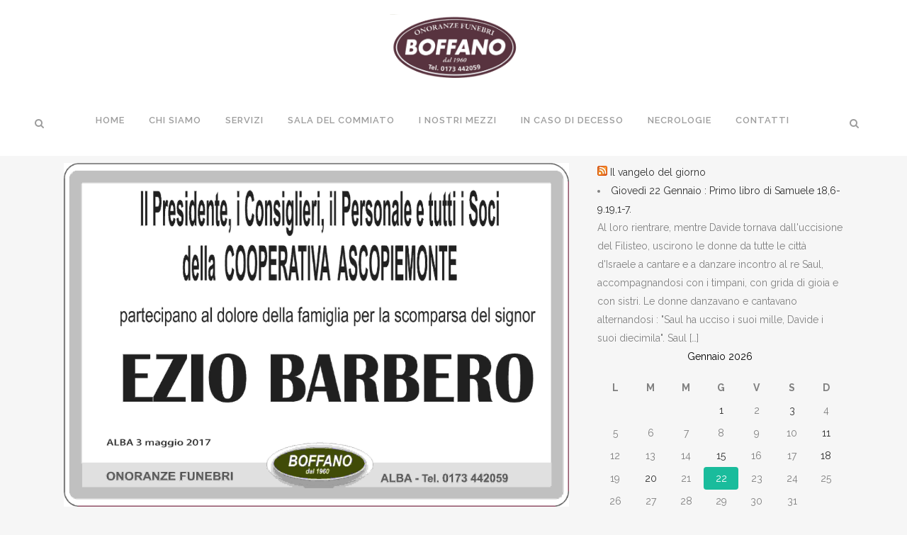

--- FILE ---
content_type: text/html; charset=UTF-8
request_url: http://onoranzefunebriboffano.it/partecipazione-barbero-2
body_size: 15953
content:
<!DOCTYPE html>
<html lang="it-IT">
<head>
	<meta charset="UTF-8" />
	
				<meta name="viewport" content="width=device-width,initial-scale=1,user-scalable=no">
		
            
                        <link rel="shortcut icon" type="image/x-icon" href="http://onoranzefunebriboffano.it/wp-content/uploads/2016/04/favicon.jpg">
            <link rel="apple-touch-icon" href="http://onoranzefunebriboffano.it/wp-content/uploads/2016/04/favicon.jpg"/>
        
	<link rel="profile" href="http://gmpg.org/xfn/11" />
	<link rel="pingback" href="http://onoranzefunebriboffano.it/xmlrpc.php" />

	<title>Onoranze funebri boffano | Partecipazione Barbero 2</title>
<meta name='robots' content='max-image-preview:large' />
<link rel='dns-prefetch' href='//fonts.googleapis.com' />
<link rel='dns-prefetch' href='//s.w.org' />
<link rel="alternate" type="application/rss+xml" title="Onoranze funebri boffano &raquo; Feed" href="http://onoranzefunebriboffano.it/feed" />
<link rel="alternate" type="application/rss+xml" title="Onoranze funebri boffano &raquo; Feed dei commenti" href="http://onoranzefunebriboffano.it/comments/feed" />
<link rel="alternate" type="application/rss+xml" title="Onoranze funebri boffano &raquo; Partecipazione Barbero 2 Feed dei commenti" href="http://onoranzefunebriboffano.it/partecipazione-barbero-2/feed" />
		<script type="text/javascript">
			window._wpemojiSettings = {"baseUrl":"https:\/\/s.w.org\/images\/core\/emoji\/13.0.1\/72x72\/","ext":".png","svgUrl":"https:\/\/s.w.org\/images\/core\/emoji\/13.0.1\/svg\/","svgExt":".svg","source":{"concatemoji":"http:\/\/onoranzefunebriboffano.it\/wp-includes\/js\/wp-emoji-release.min.js?ver=5.7.14"}};
			!function(e,a,t){var n,r,o,i=a.createElement("canvas"),p=i.getContext&&i.getContext("2d");function s(e,t){var a=String.fromCharCode;p.clearRect(0,0,i.width,i.height),p.fillText(a.apply(this,e),0,0);e=i.toDataURL();return p.clearRect(0,0,i.width,i.height),p.fillText(a.apply(this,t),0,0),e===i.toDataURL()}function c(e){var t=a.createElement("script");t.src=e,t.defer=t.type="text/javascript",a.getElementsByTagName("head")[0].appendChild(t)}for(o=Array("flag","emoji"),t.supports={everything:!0,everythingExceptFlag:!0},r=0;r<o.length;r++)t.supports[o[r]]=function(e){if(!p||!p.fillText)return!1;switch(p.textBaseline="top",p.font="600 32px Arial",e){case"flag":return s([127987,65039,8205,9895,65039],[127987,65039,8203,9895,65039])?!1:!s([55356,56826,55356,56819],[55356,56826,8203,55356,56819])&&!s([55356,57332,56128,56423,56128,56418,56128,56421,56128,56430,56128,56423,56128,56447],[55356,57332,8203,56128,56423,8203,56128,56418,8203,56128,56421,8203,56128,56430,8203,56128,56423,8203,56128,56447]);case"emoji":return!s([55357,56424,8205,55356,57212],[55357,56424,8203,55356,57212])}return!1}(o[r]),t.supports.everything=t.supports.everything&&t.supports[o[r]],"flag"!==o[r]&&(t.supports.everythingExceptFlag=t.supports.everythingExceptFlag&&t.supports[o[r]]);t.supports.everythingExceptFlag=t.supports.everythingExceptFlag&&!t.supports.flag,t.DOMReady=!1,t.readyCallback=function(){t.DOMReady=!0},t.supports.everything||(n=function(){t.readyCallback()},a.addEventListener?(a.addEventListener("DOMContentLoaded",n,!1),e.addEventListener("load",n,!1)):(e.attachEvent("onload",n),a.attachEvent("onreadystatechange",function(){"complete"===a.readyState&&t.readyCallback()})),(n=t.source||{}).concatemoji?c(n.concatemoji):n.wpemoji&&n.twemoji&&(c(n.twemoji),c(n.wpemoji)))}(window,document,window._wpemojiSettings);
		</script>
		<style type="text/css">
img.wp-smiley,
img.emoji {
	display: inline !important;
	border: none !important;
	box-shadow: none !important;
	height: 1em !important;
	width: 1em !important;
	margin: 0 .07em !important;
	vertical-align: -0.1em !important;
	background: none !important;
	padding: 0 !important;
}
</style>
	<link rel='stylesheet' id='layerslider-css'  href='http://onoranzefunebriboffano.it/wp-content/plugins/LayerSlider/static/layerslider/css/layerslider.css?ver=6.6.5' type='text/css' media='all' />
<link rel='stylesheet' id='ls-google-fonts-css'  href='http://fonts.googleapis.com/css?family=Lato:100,300,regular,700,900%7COpen+Sans:300%7CIndie+Flower:regular%7COswald:300,regular,700&#038;subset=latin%2Clatin-ext' type='text/css' media='all' />
<link rel='stylesheet' id='wp-block-library-css'  href='http://onoranzefunebriboffano.it/wp-includes/css/dist/block-library/style.min.css?ver=5.7.14' type='text/css' media='all' />
<link rel='stylesheet' id='wp-components-css'  href='http://onoranzefunebriboffano.it/wp-includes/css/dist/components/style.min.css?ver=5.7.14' type='text/css' media='all' />
<link rel='stylesheet' id='wp-block-editor-css'  href='http://onoranzefunebriboffano.it/wp-includes/css/dist/block-editor/style.min.css?ver=5.7.14' type='text/css' media='all' />
<link rel='stylesheet' id='wp-nux-css'  href='http://onoranzefunebriboffano.it/wp-includes/css/dist/nux/style.min.css?ver=5.7.14' type='text/css' media='all' />
<link rel='stylesheet' id='wp-editor-css'  href='http://onoranzefunebriboffano.it/wp-includes/css/dist/editor/style.min.css?ver=5.7.14' type='text/css' media='all' />
<link rel='stylesheet' id='captain-form-block-style-css-css'  href='http://onoranzefunebriboffano.it/wp-content/plugins/captainform/admin/gutenberg/blocks.style.build.css?ver=5.7.14' type='text/css' media='all' />
<link rel='stylesheet' id='mediaelement-css'  href='http://onoranzefunebriboffano.it/wp-includes/js/mediaelement/mediaelementplayer-legacy.min.css?ver=4.2.16' type='text/css' media='all' />
<link rel='stylesheet' id='wp-mediaelement-css'  href='http://onoranzefunebriboffano.it/wp-includes/js/mediaelement/wp-mediaelement.min.css?ver=5.7.14' type='text/css' media='all' />
<link rel='stylesheet' id='bridge-default-style-css'  href='http://onoranzefunebriboffano.it/wp-content/themes/bridge/style.css?ver=5.7.14' type='text/css' media='all' />
<link rel='stylesheet' id='bridge-qode-font_awesome-css'  href='http://onoranzefunebriboffano.it/wp-content/themes/bridge/css/font-awesome/css/font-awesome.min.css?ver=5.7.14' type='text/css' media='all' />
<link rel='stylesheet' id='bridge-qode-font_elegant-css'  href='http://onoranzefunebriboffano.it/wp-content/themes/bridge/css/elegant-icons/style.min.css?ver=5.7.14' type='text/css' media='all' />
<link rel='stylesheet' id='bridge-qode-linea_icons-css'  href='http://onoranzefunebriboffano.it/wp-content/themes/bridge/css/linea-icons/style.css?ver=5.7.14' type='text/css' media='all' />
<link rel='stylesheet' id='bridge-qode-dripicons-css'  href='http://onoranzefunebriboffano.it/wp-content/themes/bridge/css/dripicons/dripicons.css?ver=5.7.14' type='text/css' media='all' />
<link rel='stylesheet' id='bridge-qode-kiko-css'  href='http://onoranzefunebriboffano.it/wp-content/themes/bridge/css/kiko/kiko-all.css?ver=5.7.14' type='text/css' media='all' />
<link rel='stylesheet' id='bridge-qode-font_awesome_5-css'  href='http://onoranzefunebriboffano.it/wp-content/themes/bridge/css/font-awesome-5/css/font-awesome-5.min.css?ver=5.7.14' type='text/css' media='all' />
<link rel='stylesheet' id='bridge-stylesheet-css'  href='http://onoranzefunebriboffano.it/wp-content/themes/bridge/css/stylesheet.min.css?ver=5.7.14' type='text/css' media='all' />
<style id='bridge-stylesheet-inline-css' type='text/css'>
   .postid-1012.disabled_footer_top .footer_top_holder, .postid-1012.disabled_footer_bottom .footer_bottom_holder { display: none;}


</style>
<link rel='stylesheet' id='bridge-print-css'  href='http://onoranzefunebriboffano.it/wp-content/themes/bridge/css/print.css?ver=5.7.14' type='text/css' media='all' />
<link rel='stylesheet' id='bridge-style-dynamic-css'  href='http://onoranzefunebriboffano.it/wp-content/themes/bridge/css/style_dynamic_callback.php?ver=5.7.14' type='text/css' media='all' />
<link rel='stylesheet' id='bridge-responsive-css'  href='http://onoranzefunebriboffano.it/wp-content/themes/bridge/css/responsive.min.css?ver=5.7.14' type='text/css' media='all' />
<link rel='stylesheet' id='bridge-style-dynamic-responsive-css'  href='http://onoranzefunebriboffano.it/wp-content/themes/bridge/css/style_dynamic_responsive_callback.php?ver=5.7.14' type='text/css' media='all' />
<link rel='stylesheet' id='js_composer_front-css'  href='http://onoranzefunebriboffano.it/wp-content/plugins/js_composer1/assets/css/js_composer.min.css?ver=6.2.0' type='text/css' media='all' />
<link rel='stylesheet' id='bridge-style-handle-google-fonts-css'  href='http://fonts.googleapis.com/css?family=Raleway%3A100%2C200%2C300%2C400%2C500%2C600%2C700%2C800%2C900%2C100italic%2C300italic%2C400italic%2C700italic&#038;subset=latin%2Clatin-ext&#038;ver=1.0.0' type='text/css' media='all' />
<link rel='stylesheet' id='bridge-core-dashboard-style-css'  href='http://onoranzefunebriboffano.it/wp-content/plugins/bridge-core-old/modules/core-dashboard/assets/css/core-dashboard.min.css?ver=5.7.14' type='text/css' media='all' />
<link rel='stylesheet' id='joinchat-css'  href='http://onoranzefunebriboffano.it/wp-content/plugins/creame-whatsapp-me/public/css/joinchat-btn.min.css?ver=5.1.8' type='text/css' media='all' />
<style id='joinchat-inline-css' type='text/css'>
.joinchat{--red:37;--green:211;--blue:102;--bw:100}
</style>
<script type='text/javascript' src='http://onoranzefunebriboffano.it/wp-includes/js/jquery/jquery.min.js?ver=3.5.1' id='jquery-core-js'></script>
<script type='text/javascript' src='http://onoranzefunebriboffano.it/wp-includes/js/jquery/jquery-migrate.min.js?ver=3.3.2' id='jquery-migrate-js'></script>
<script type='text/javascript' id='layerslider-greensock-js-extra'>
/* <![CDATA[ */
var LS_Meta = {"v":"6.6.5"};
/* ]]> */
</script>
<script type='text/javascript' data-cfasync="false" src='http://onoranzefunebriboffano.it/wp-content/plugins/LayerSlider/static/layerslider/js/greensock.js?ver=1.19.0' id='layerslider-greensock-js'></script>
<script type='text/javascript' data-cfasync="false" src='http://onoranzefunebriboffano.it/wp-content/plugins/LayerSlider/static/layerslider/js/layerslider.kreaturamedia.jquery.js?ver=6.6.5' id='layerslider-js'></script>
<script type='text/javascript' data-cfasync="false" src='http://onoranzefunebriboffano.it/wp-content/plugins/LayerSlider/static/layerslider/js/layerslider.transitions.js?ver=6.6.5' id='layerslider-transitions-js'></script>
<meta name="generator" content="Powered by LayerSlider 6.6.5 - Multi-Purpose, Responsive, Parallax, Mobile-Friendly Slider Plugin for WordPress." />
<!-- LayerSlider updates and docs at: https://layerslider.kreaturamedia.com -->
<link rel="https://api.w.org/" href="http://onoranzefunebriboffano.it/wp-json/" /><link rel="alternate" type="application/json" href="http://onoranzefunebriboffano.it/wp-json/wp/v2/posts/1012" /><link rel="EditURI" type="application/rsd+xml" title="RSD" href="http://onoranzefunebriboffano.it/xmlrpc.php?rsd" />
<link rel="wlwmanifest" type="application/wlwmanifest+xml" href="http://onoranzefunebriboffano.it/wp-includes/wlwmanifest.xml" /> 
<meta name="generator" content="WordPress 5.7.14" />
<link rel="canonical" href="http://onoranzefunebriboffano.it/partecipazione-barbero-2" />
<link rel='shortlink' href='http://onoranzefunebriboffano.it/?p=1012' />
<link rel="alternate" type="application/json+oembed" href="http://onoranzefunebriboffano.it/wp-json/oembed/1.0/embed?url=http%3A%2F%2Fonoranzefunebriboffano.it%2Fpartecipazione-barbero-2" />
<link rel="alternate" type="text/xml+oembed" href="http://onoranzefunebriboffano.it/wp-json/oembed/1.0/embed?url=http%3A%2F%2Fonoranzefunebriboffano.it%2Fpartecipazione-barbero-2&#038;format=xml" />
<style type="text/css">.recentcomments a{display:inline !important;padding:0 !important;margin:0 !important;}</style><meta name="generator" content="Powered by WPBakery Page Builder - drag and drop page builder for WordPress."/>
<noscript><style> .wpb_animate_when_almost_visible { opacity: 1; }</style></noscript></head>

<body class="post-template-default single single-post postid-1012 single-format-standard bridge-core-2.3.4   vertical_menu_transparency vertical_menu_transparency_on qode-title-hidden side_area_uncovered_from_content qode-theme-ver-25.6 qode-theme-bridge wpb-js-composer js-comp-ver-6.2.0 vc_responsive" itemscope itemtype="http://schema.org/WebPage">



	<section class="side_menu right ">
					<div class="side_menu_title">
				<h5>Side area</h5>
			</div>
				<a href="#" target="_self" class="close_side_menu"></a>
		<div class="call_to_action normal" style=""><div class="container_inner"><div class="two_columns_75_25 clearfix"><div class="text_wrapper column1"><div class="call_to_action_text " style=""></div></div></div></div></div></section>

<div class="wrapper">
	<div class="wrapper_inner">

    
		<!-- Google Analytics start -->
				<!-- Google Analytics end -->

		
	<header class=" scroll_top centered_logo centered_logo_animate  fixed scrolled_not_transparent page_header">
	<div class="header_inner clearfix">
		<form role="search" id="searchform" action="http://onoranzefunebriboffano.it/" class="qode_search_form" method="get">
    
            <i class="qode_icon_font_awesome fa fa-search qode_icon_in_search" ></i>            <input type="text" placeholder="Search" name="s" class="qode_search_field" autocomplete="off" />
            <input type="submit" value="Search" />

            <div class="qode_search_close">
                <a href="#">
                    <i class="qode_icon_font_awesome fa fa-times qode_icon_in_search" ></i>                </a>
            </div>
            </form>
		<div class="header_top_bottom_holder">
			
			<div class="header_bottom clearfix" style='' >
											<div class="header_inner_left">
																	<div class="mobile_menu_button">
		<span>
			<i class="qode_icon_font_awesome fa fa-bars " ></i>		</span>
	</div>
								<div class="logo_wrapper" >
	<div class="q_logo">
		<a itemprop="url" href="http://onoranzefunebriboffano.it/" >
             <img itemprop="image" class="normal" src="http://onoranzefunebriboffano.it/wp-content/uploads/2016/04/Boffano-trasparente.png" alt="Logo"> 			 <img itemprop="image" class="light" src="http://onoranzefunebriboffano.it/wp-content/themes/bridge/img/logo_white.png" alt="Logo"/> 			 <img itemprop="image" class="dark" src="http://onoranzefunebriboffano.it/wp-content/themes/bridge/img/logo_black.png" alt="Logo"/> 			 <img itemprop="image" class="sticky" src="http://onoranzefunebriboffano.it/wp-content/themes/bridge/img/logo_black.png" alt="Logo"/> 			 <img itemprop="image" class="mobile" src="http://onoranzefunebriboffano.it/wp-content/uploads/2016/04/Boffano-trasparente.png" alt="Logo"/> 					</a>
	</div>
	</div>															</div>
							
															<div class="header_inner_right left_side">
									<div class="side_menu_button_wrapper">
										<div class="side_menu_button">
												<a class="search_button search_slides_from_window_top normal" href="javascript:void(0)">
		<i class="qode_icon_font_awesome fa fa-search " ></i>	</a>

											</div>
									</div>
								</div>
							
							<nav class="main_menu drop_down right">
								<ul id="menu-menu-home" class=""><li id="nav-menu-item-29" class="menu-item menu-item-type-post_type menu-item-object-page menu-item-home  narrow"><a href="http://onoranzefunebriboffano.it/" class=""><i class="menu_icon blank fa"></i><span>Home</span><span class="plus"></span></a></li>
<li id="nav-menu-item-92" class="menu-item menu-item-type-post_type menu-item-object-page  narrow"><a href="http://onoranzefunebriboffano.it/chi-siamo" class=""><i class="menu_icon blank fa"></i><span>Chi siamo</span><span class="plus"></span></a></li>
<li id="nav-menu-item-170" class="menu-item menu-item-type-post_type menu-item-object-page menu-item-has-children  has_sub narrow"><a href="http://onoranzefunebriboffano.it/servizi" class=""><i class="menu_icon blank fa"></i><span>Servizi</span><span class="plus"></span></a>
<div class="second"><div class="inner"><ul>
	<li id="nav-menu-item-266" class="menu-item menu-item-type-post_type menu-item-object-page "><a href="http://onoranzefunebriboffano.it/addobbi-floreali" class=""><i class="menu_icon blank fa"></i><span>Addobbi floreali</span><span class="plus"></span></a></li>
	<li id="nav-menu-item-361" class="menu-item menu-item-type-post_type menu-item-object-page "><a href="http://onoranzefunebriboffano.it/necrologi" class=""><i class="menu_icon blank fa"></i><span>Necrologi</span><span class="plus"></span></a></li>
	<li id="nav-menu-item-380" class="menu-item menu-item-type-post_type menu-item-object-page "><a href="http://onoranzefunebriboffano.it/camera-ardente" class=""><i class="menu_icon blank fa"></i><span>Camera ardente</span><span class="plus"></span></a></li>
	<li id="nav-menu-item-929" class="menu-item menu-item-type-post_type menu-item-object-page "><a href="http://onoranzefunebriboffano.it/servizi-funebri" class=""><i class="menu_icon blank fa"></i><span>Servizi funebri</span><span class="plus"></span></a></li>
	<li id="nav-menu-item-300" class="menu-item menu-item-type-post_type menu-item-object-page "><a href="http://onoranzefunebriboffano.it/detrazione-fiscale" class=""><i class="menu_icon blank fa"></i><span>Detrazione Fiscale</span><span class="plus"></span></a></li>
	<li id="nav-menu-item-310" class="menu-item menu-item-type-post_type menu-item-object-page menu-item-has-children sub"><a href="http://onoranzefunebriboffano.it/tipi-di-sepoltura" class=""><i class="menu_icon blank fa"></i><span>Tipi di sepoltura</span><span class="plus"></span><i class="q_menu_arrow fa fa-angle-right"></i></a>
	<ul>
		<li id="nav-menu-item-316" class="menu-item menu-item-type-post_type menu-item-object-page "><a href="http://onoranzefunebriboffano.it/tipi-di-sepoltura-2" class=""><i class="menu_icon blank fa"></i><span>Cremazione</span><span class="plus"></span></a></li>
	</ul>
</li>
</ul></div></div>
</li>
<li id="nav-menu-item-389" class="menu-item menu-item-type-post_type menu-item-object-page  narrow"><a href="http://onoranzefunebriboffano.it/sala-del-commiato" class=""><i class="menu_icon blank fa"></i><span>Sala del commiato</span><span class="plus"></span></a></li>
<li id="nav-menu-item-288" class="menu-item menu-item-type-post_type menu-item-object-page  narrow"><a href="http://onoranzefunebriboffano.it/i-nostri-mezzi" class=""><i class="menu_icon blank fa"></i><span>I nostri mezzi</span><span class="plus"></span></a></li>
<li id="nav-menu-item-169" class="menu-item menu-item-type-post_type menu-item-object-page menu-item-has-children  has_sub narrow"><a href="http://onoranzefunebriboffano.it/cosa-fare-in-caso-di-decesso" class=""><i class="menu_icon blank fa"></i><span>In caso di decesso</span><span class="plus"></span></a>
<div class="second"><div class="inner"><ul>
	<li id="nav-menu-item-168" class="menu-item menu-item-type-post_type menu-item-object-page "><a href="http://onoranzefunebriboffano.it/decesso-in-casa" class=""><i class="menu_icon blank fa"></i><span>Decesso in casa</span><span class="plus"></span></a></li>
	<li id="nav-menu-item-167" class="menu-item menu-item-type-post_type menu-item-object-page "><a href="http://onoranzefunebriboffano.it/decesso-in-ospedale" class=""><i class="menu_icon blank fa"></i><span>Decesso in ospedale</span><span class="plus"></span></a></li>
	<li id="nav-menu-item-166" class="menu-item menu-item-type-post_type menu-item-object-page "><a href="http://onoranzefunebriboffano.it/decesso-in-luogo-pubblico" class=""><i class="menu_icon blank fa"></i><span>Decesso in luogo pubblico</span><span class="plus"></span></a></li>
	<li id="nav-menu-item-165" class="menu-item menu-item-type-post_type menu-item-object-page "><a href="http://onoranzefunebriboffano.it/decesso-allestero" class=""><i class="menu_icon blank fa"></i><span>Decesso all&#8217;estero</span><span class="plus"></span></a></li>
</ul></div></div>
</li>
<li id="nav-menu-item-195" class="menu-item menu-item-type-post_type menu-item-object-page menu-item-has-children  has_sub narrow"><a href="http://onoranzefunebriboffano.it/necrologie" class=""><i class="menu_icon blank fa"></i><span>Necrologie</span><span class="plus"></span></a>
<div class="second"><div class="inner"><ul>
	<li id="nav-menu-item-194" class="menu-item menu-item-type-post_type menu-item-object-page "><a href="http://onoranzefunebriboffano.it/lutti" class=""><i class="menu_icon blank fa"></i><span>Lutti</span><span class="plus"></span></a></li>
	<li id="nav-menu-item-193" class="menu-item menu-item-type-post_type menu-item-object-page "><a href="http://onoranzefunebriboffano.it/trigesime" class=""><i class="menu_icon blank fa"></i><span>Trigesime</span><span class="plus"></span></a></li>
	<li id="nav-menu-item-192" class="menu-item menu-item-type-post_type menu-item-object-page "><a href="http://onoranzefunebriboffano.it/anniversari" class=""><i class="menu_icon blank fa"></i><span>Anniversari</span><span class="plus"></span></a></li>
</ul></div></div>
</li>
<li id="nav-menu-item-265" class="menu-item menu-item-type-post_type menu-item-object-page menu-item-has-children  has_sub narrow"><a href="http://onoranzefunebriboffano.it/contatti" class=""><i class="menu_icon blank fa"></i><span>Contatti</span><span class="plus"></span></a>
<div class="second"><div class="inner"><ul>
	<li id="nav-menu-item-382" class="menu-item menu-item-type-custom menu-item-object-custom menu-item-has-children sub"><a href="http://onoranzefunebriboffano.it/login" class=""><i class="menu_icon blank fa"></i><span>Area Riservata</span><span class="plus"></span><i class="q_menu_arrow fa fa-angle-right"></i></a>
	<ul>
		<li id="nav-menu-item-400" class="menu-item menu-item-type-post_type menu-item-object-page "><a href="http://onoranzefunebriboffano.it/inserisci-manifesto" class=""><i class="menu_icon blank fa"></i><span>Inserisci manifesto</span><span class="plus"></span></a></li>
	</ul>
</li>
</ul></div></div>
</li>
</ul>							</nav>
															<div class="header_inner_right">
									<div class="side_menu_button_wrapper right">
																														<div class="side_menu_button">
												<a class="search_button search_slides_from_window_top normal" href="javascript:void(0)">
		<i class="qode_icon_font_awesome fa fa-search " ></i>	</a>

																							
	<a class="side_menu_button_link normal " href="javascript:void(0)">
			</a>
										</div>
									</div>
								</div>
														<nav class="mobile_menu">
	<ul id="menu-menu-home-1" class=""><li id="mobile-menu-item-29" class="menu-item menu-item-type-post_type menu-item-object-page menu-item-home "><a href="http://onoranzefunebriboffano.it/" class=""><span>Home</span></a><span class="mobile_arrow"><i class="fa fa-angle-right"></i><i class="fa fa-angle-down"></i></span></li>
<li id="mobile-menu-item-92" class="menu-item menu-item-type-post_type menu-item-object-page "><a href="http://onoranzefunebriboffano.it/chi-siamo" class=""><span>Chi siamo</span></a><span class="mobile_arrow"><i class="fa fa-angle-right"></i><i class="fa fa-angle-down"></i></span></li>
<li id="mobile-menu-item-170" class="menu-item menu-item-type-post_type menu-item-object-page menu-item-has-children  has_sub"><a href="http://onoranzefunebriboffano.it/servizi" class=""><span>Servizi</span></a><span class="mobile_arrow"><i class="fa fa-angle-right"></i><i class="fa fa-angle-down"></i></span>
<ul class="sub_menu">
	<li id="mobile-menu-item-266" class="menu-item menu-item-type-post_type menu-item-object-page "><a href="http://onoranzefunebriboffano.it/addobbi-floreali" class=""><span>Addobbi floreali</span></a><span class="mobile_arrow"><i class="fa fa-angle-right"></i><i class="fa fa-angle-down"></i></span></li>
	<li id="mobile-menu-item-361" class="menu-item menu-item-type-post_type menu-item-object-page "><a href="http://onoranzefunebriboffano.it/necrologi" class=""><span>Necrologi</span></a><span class="mobile_arrow"><i class="fa fa-angle-right"></i><i class="fa fa-angle-down"></i></span></li>
	<li id="mobile-menu-item-380" class="menu-item menu-item-type-post_type menu-item-object-page "><a href="http://onoranzefunebriboffano.it/camera-ardente" class=""><span>Camera ardente</span></a><span class="mobile_arrow"><i class="fa fa-angle-right"></i><i class="fa fa-angle-down"></i></span></li>
	<li id="mobile-menu-item-929" class="menu-item menu-item-type-post_type menu-item-object-page "><a href="http://onoranzefunebriboffano.it/servizi-funebri" class=""><span>Servizi funebri</span></a><span class="mobile_arrow"><i class="fa fa-angle-right"></i><i class="fa fa-angle-down"></i></span></li>
	<li id="mobile-menu-item-300" class="menu-item menu-item-type-post_type menu-item-object-page "><a href="http://onoranzefunebriboffano.it/detrazione-fiscale" class=""><span>Detrazione Fiscale</span></a><span class="mobile_arrow"><i class="fa fa-angle-right"></i><i class="fa fa-angle-down"></i></span></li>
	<li id="mobile-menu-item-310" class="menu-item menu-item-type-post_type menu-item-object-page menu-item-has-children  has_sub"><a href="http://onoranzefunebriboffano.it/tipi-di-sepoltura" class=""><span>Tipi di sepoltura</span></a><span class="mobile_arrow"><i class="fa fa-angle-right"></i><i class="fa fa-angle-down"></i></span>
	<ul class="sub_menu">
		<li id="mobile-menu-item-316" class="menu-item menu-item-type-post_type menu-item-object-page "><a href="http://onoranzefunebriboffano.it/tipi-di-sepoltura-2" class=""><span>Cremazione</span></a><span class="mobile_arrow"><i class="fa fa-angle-right"></i><i class="fa fa-angle-down"></i></span></li>
	</ul>
</li>
</ul>
</li>
<li id="mobile-menu-item-389" class="menu-item menu-item-type-post_type menu-item-object-page "><a href="http://onoranzefunebriboffano.it/sala-del-commiato" class=""><span>Sala del commiato</span></a><span class="mobile_arrow"><i class="fa fa-angle-right"></i><i class="fa fa-angle-down"></i></span></li>
<li id="mobile-menu-item-288" class="menu-item menu-item-type-post_type menu-item-object-page "><a href="http://onoranzefunebriboffano.it/i-nostri-mezzi" class=""><span>I nostri mezzi</span></a><span class="mobile_arrow"><i class="fa fa-angle-right"></i><i class="fa fa-angle-down"></i></span></li>
<li id="mobile-menu-item-169" class="menu-item menu-item-type-post_type menu-item-object-page menu-item-has-children  has_sub"><a href="http://onoranzefunebriboffano.it/cosa-fare-in-caso-di-decesso" class=""><span>In caso di decesso</span></a><span class="mobile_arrow"><i class="fa fa-angle-right"></i><i class="fa fa-angle-down"></i></span>
<ul class="sub_menu">
	<li id="mobile-menu-item-168" class="menu-item menu-item-type-post_type menu-item-object-page "><a href="http://onoranzefunebriboffano.it/decesso-in-casa" class=""><span>Decesso in casa</span></a><span class="mobile_arrow"><i class="fa fa-angle-right"></i><i class="fa fa-angle-down"></i></span></li>
	<li id="mobile-menu-item-167" class="menu-item menu-item-type-post_type menu-item-object-page "><a href="http://onoranzefunebriboffano.it/decesso-in-ospedale" class=""><span>Decesso in ospedale</span></a><span class="mobile_arrow"><i class="fa fa-angle-right"></i><i class="fa fa-angle-down"></i></span></li>
	<li id="mobile-menu-item-166" class="menu-item menu-item-type-post_type menu-item-object-page "><a href="http://onoranzefunebriboffano.it/decesso-in-luogo-pubblico" class=""><span>Decesso in luogo pubblico</span></a><span class="mobile_arrow"><i class="fa fa-angle-right"></i><i class="fa fa-angle-down"></i></span></li>
	<li id="mobile-menu-item-165" class="menu-item menu-item-type-post_type menu-item-object-page "><a href="http://onoranzefunebriboffano.it/decesso-allestero" class=""><span>Decesso all&#8217;estero</span></a><span class="mobile_arrow"><i class="fa fa-angle-right"></i><i class="fa fa-angle-down"></i></span></li>
</ul>
</li>
<li id="mobile-menu-item-195" class="menu-item menu-item-type-post_type menu-item-object-page menu-item-has-children  has_sub"><a href="http://onoranzefunebriboffano.it/necrologie" class=""><span>Necrologie</span></a><span class="mobile_arrow"><i class="fa fa-angle-right"></i><i class="fa fa-angle-down"></i></span>
<ul class="sub_menu">
	<li id="mobile-menu-item-194" class="menu-item menu-item-type-post_type menu-item-object-page "><a href="http://onoranzefunebriboffano.it/lutti" class=""><span>Lutti</span></a><span class="mobile_arrow"><i class="fa fa-angle-right"></i><i class="fa fa-angle-down"></i></span></li>
	<li id="mobile-menu-item-193" class="menu-item menu-item-type-post_type menu-item-object-page "><a href="http://onoranzefunebriboffano.it/trigesime" class=""><span>Trigesime</span></a><span class="mobile_arrow"><i class="fa fa-angle-right"></i><i class="fa fa-angle-down"></i></span></li>
	<li id="mobile-menu-item-192" class="menu-item menu-item-type-post_type menu-item-object-page "><a href="http://onoranzefunebriboffano.it/anniversari" class=""><span>Anniversari</span></a><span class="mobile_arrow"><i class="fa fa-angle-right"></i><i class="fa fa-angle-down"></i></span></li>
</ul>
</li>
<li id="mobile-menu-item-265" class="menu-item menu-item-type-post_type menu-item-object-page menu-item-has-children  has_sub"><a href="http://onoranzefunebriboffano.it/contatti" class=""><span>Contatti</span></a><span class="mobile_arrow"><i class="fa fa-angle-right"></i><i class="fa fa-angle-down"></i></span>
<ul class="sub_menu">
	<li id="mobile-menu-item-382" class="menu-item menu-item-type-custom menu-item-object-custom menu-item-has-children  has_sub"><a href="http://onoranzefunebriboffano.it/login" class=""><span>Area Riservata</span></a><span class="mobile_arrow"><i class="fa fa-angle-right"></i><i class="fa fa-angle-down"></i></span>
	<ul class="sub_menu">
		<li id="mobile-menu-item-400" class="menu-item menu-item-type-post_type menu-item-object-page "><a href="http://onoranzefunebriboffano.it/inserisci-manifesto" class=""><span>Inserisci manifesto</span></a><span class="mobile_arrow"><i class="fa fa-angle-right"></i><i class="fa fa-angle-down"></i></span></li>
	</ul>
</li>
</ul>
</li>
</ul></nav>											</div>
			</div>
		</div>
</header>	<a id="back_to_top" href="#">
        <span class="fa-stack">
            <i class="qode_icon_font_awesome fa fa-arrow-up " ></i>        </span>
	</a>
	
	
    
    	
    
    <div class="content content_top_margin">
        <div class="content_inner  ">
    
											<div class="container">
														<div class="container_inner default_template_holder" >
																
							<div class="two_columns_66_33 background_color_sidebar grid2 clearfix">
							<div class="column1">
											
									<div class="column_inner">
										<div class="blog_single blog_holder">
													<article id="post-1012" class="post-1012 post type-post status-publish format-standard has-post-thumbnail hentry category-lutti">
			<div class="post_content_holder">
										<div class="post_image">
	                        <img width="3945" height="2681" src="http://onoranzefunebriboffano.it/wp-content/uploads/2017/05/partecipazione-ezio-barbero-2.jpg" class="attachment-full size-full wp-post-image" alt="" loading="lazy" srcset="http://onoranzefunebriboffano.it/wp-content/uploads/2017/05/partecipazione-ezio-barbero-2.jpg 3945w, http://onoranzefunebriboffano.it/wp-content/uploads/2017/05/partecipazione-ezio-barbero-2-300x204.jpg 300w, http://onoranzefunebriboffano.it/wp-content/uploads/2017/05/partecipazione-ezio-barbero-2-768x522.jpg 768w, http://onoranzefunebriboffano.it/wp-content/uploads/2017/05/partecipazione-ezio-barbero-2-1024x696.jpg 1024w, http://onoranzefunebriboffano.it/wp-content/uploads/2017/05/partecipazione-ezio-barbero-2-700x476.jpg 700w" sizes="(max-width: 3945px) 100vw, 3945px" />						</div>
								<div class="post_text">
					<div class="post_text_inner">
						<h2 itemprop="name" class="entry_title"><span itemprop="dateCreated" class="date entry_date updated">03 Mag<meta itemprop="interactionCount" content="UserComments: 0"/></span> Partecipazione Barbero 2</h2>
						<div class="post_info">
							<span class="time">Posted at 11:42h</span>
							in <a href="http://onoranzefunebriboffano.it/category/lutti" rel="category tag">Lutti</a>							<span class="post_author">
								by								<a itemprop="author" class="post_author_link" href="http://onoranzefunebriboffano.it/author/boffano">Boffano</a>
							</span>
															<span class="dots"><i class="fa fa-square"></i></span><a itemprop="url" class="post_comments" href="http://onoranzefunebriboffano.it/partecipazione-barbero-2#respond" target="_self">0 Comments</a>
							                                    						</div>
											</div>
				</div>
			</div>
		
	    	</article>										</div>
										
										<div class="comment_holder clearfix" id="comments">
<div class="comment_number"><div class="comment_number_inner"><h5>No Comments</h5></div></div>
<div class="comments">
</div></div>
 <div class="comment_pager">
	<p></p>
 </div>
 <div class="comment_form">
		<div id="respond" class="comment-respond">
		<h3 id="reply-title" class="comment-reply-title"><h5>Post A Comment</h5> <small><a rel="nofollow" id="cancel-comment-reply-link" href="/partecipazione-barbero-2#respond" style="display:none;">Cancel Reply</a></small></h3><form action="http://onoranzefunebriboffano.it/wp-comments-post.php" method="post" id="commentform" class="comment-form"><textarea id="comment" placeholder="Write your comment here..." name="comment" cols="45" rows="8" aria-required="true"></textarea><div class="three_columns clearfix"><div class="column1"><div class="column_inner"><input id="author" name="author" placeholder="Your full name" type="text" value="" aria-required='true' /></div></div>
<div class="column2"><div class="column_inner"><input id="email" name="email" placeholder="E-mail address" type="text" value="" aria-required='true' /></div></div>
<div class="column3"><div class="column_inner"><input id="url" name="url" type="text" placeholder="Website" value="" /></div></div></div>
<p class="comment-form-cookies-consent"><input id="wp-comment-cookies-consent" name="wp-comment-cookies-consent" type="checkbox" value="yes" /><label for="wp-comment-cookies-consent">Save my name, email, and website in this browser for the next time I comment.</label></p>
<p class="form-submit"><input name="submit" type="submit" id="submit_comment" class="submit" value="Submit" /> <input type='hidden' name='comment_post_ID' value='1012' id='comment_post_ID' />
<input type='hidden' name='comment_parent' id='comment_parent' value='0' />
</p><p style="display: none;"><input type="hidden" id="akismet_comment_nonce" name="akismet_comment_nonce" value="eccce4cac1" /></p><p style="display: none !important;"><label>&#916;<textarea name="ak_hp_textarea" cols="45" rows="8" maxlength="100"></textarea></label><input type="hidden" id="ak_js_1" name="ak_js" value="46"/><script>document.getElementById( "ak_js_1" ).setAttribute( "value", ( new Date() ).getTime() );</script></p></form>	</div><!-- #respond -->
	</div> 
									</div>
								</div>	
								<div class="column2"> 
										<div class="column_inner">
		<aside class="sidebar">
							
			<div class="header_bottom_center_widget widget_rss"><a class="rsswidget" href="http://vangelodelgiorno.org/rss/v2/evangelizo_rss-it.xml"><img class="rss-widget-icon" style="border:0" width="14" height="14" src="http://onoranzefunebriboffano.it/wp-includes/images/rss.png" alt="RSS" /></a> <a class="rsswidget" href="https://vangelodelgiorno.org/IT/gospel">Il vangelo del giorno</a><ul><li><a class='rsswidget' href='https://vangelodelgiorno.org/IT/gospel'>Giovedì 22 Gennaio : Primo libro di Samuele 18,6-9.19,1-7.</a><div class="rssSummary">Al loro rientrare, mentre Davide tornava dall&#039;uccisione del Filisteo, uscirono le donne da tutte le città d&#039;Israele a cantare e a danzare incontro al re Saul, accompagnandosi con i timpani, con grida di gioia e con sistri. Le donne danzavano e cantavano alternandosi : &quot;Saul ha ucciso i suoi mille, Davide i suoi diecimila&quot;. Saul [&hellip;]</div></li></ul></div><div class="header_bottom_center_widget widget_calendar"><div id="calendar_wrap" class="calendar_wrap"><table id="wp-calendar" class="wp-calendar-table">
	<caption>Gennaio 2026</caption>
	<thead>
	<tr>
		<th scope="col" title="lunedì">L</th>
		<th scope="col" title="martedì">M</th>
		<th scope="col" title="mercoledì">M</th>
		<th scope="col" title="giovedì">G</th>
		<th scope="col" title="venerdì">V</th>
		<th scope="col" title="sabato">S</th>
		<th scope="col" title="domenica">D</th>
	</tr>
	</thead>
	<tbody>
	<tr>
		<td colspan="3" class="pad">&nbsp;</td><td><a href="http://onoranzefunebriboffano.it/2026/01/01" aria-label="Articoli pubblicati in 1 January 2026">1</a></td><td>2</td><td><a href="http://onoranzefunebriboffano.it/2026/01/03" aria-label="Articoli pubblicati in 3 January 2026">3</a></td><td>4</td>
	</tr>
	<tr>
		<td>5</td><td>6</td><td>7</td><td>8</td><td>9</td><td>10</td><td><a href="http://onoranzefunebriboffano.it/2026/01/11" aria-label="Articoli pubblicati in 11 January 2026">11</a></td>
	</tr>
	<tr>
		<td>12</td><td>13</td><td>14</td><td><a href="http://onoranzefunebriboffano.it/2026/01/15" aria-label="Articoli pubblicati in 15 January 2026">15</a></td><td>16</td><td>17</td><td><a href="http://onoranzefunebriboffano.it/2026/01/18" aria-label="Articoli pubblicati in 18 January 2026">18</a></td>
	</tr>
	<tr>
		<td>19</td><td><a href="http://onoranzefunebriboffano.it/2026/01/20" aria-label="Articoli pubblicati in 20 January 2026">20</a></td><td>21</td><td id="today">22</td><td>23</td><td>24</td><td>25</td>
	</tr>
	<tr>
		<td>26</td><td>27</td><td>28</td><td>29</td><td>30</td><td>31</td>
		<td class="pad" colspan="1">&nbsp;</td>
	</tr>
	</tbody>
	</table><nav aria-label="Mesi precedenti e successivi" class="wp-calendar-nav">
		<span class="wp-calendar-nav-prev"><a href="http://onoranzefunebriboffano.it/2025/12">&laquo; Dic</a></span>
		<span class="pad">&nbsp;</span>
		<span class="wp-calendar-nav-next">&nbsp;</span>
	</nav></div></div><div class="widget_text header_bottom_center_widget widget_custom_html"><div class="textwidget custom-html-widget"><!-- start feedwind code --><script type="text/javascript">document.write('\x3Cscript type="text/javascript" src="' + ('https:' == document.location.protocol ? 'https://' : 'http://') + 'feed.mikle.com/js/rssmikle.js">\x3C/script>');</script><script type="text/javascript">(function() {var params = {rssmikle_url: "http://onoranzefunebriboffano.it/category/lutti/rss",rssmikle_frame_width: "300",rssmikle_frame_height: "600",frame_height_by_article: "0",rssmikle_target: "_blank",rssmikle_font: "Arial, Helvetica, sans-serif",rssmikle_font_size: "12",rssmikle_border: "off",responsive: "on",rssmikle_css_url: "",text_align: "left",text_align2: "left",corner: "off",scrollbar: "on",autoscroll: "on",scrolldirection: "up",scrollstep: "3",mcspeed: "20",sort: "New",rssmikle_title: "on",rssmikle_title_sentence: "I NOSTRI MANIFESTI",rssmikle_title_link: "",rssmikle_title_bgcolor: "#663300",rssmikle_title_color: "#FFFFFF",rssmikle_title_bgimage: "",rssmikle_item_bgcolor: "#FFFFFF",rssmikle_item_bgimage: "",rssmikle_item_title_length: "55",rssmikle_item_title_color: "#0066FF",rssmikle_item_border_bottom: "on",rssmikle_item_description: "on",item_link: "off",rssmikle_item_description_length: "150",rssmikle_item_description_color: "#666666",rssmikle_item_date: "off",rssmikle_timezone: "Etc/GMT",datetime_format: "%b %e, %Y %l:%M %p",item_description_style: "html",item_thumbnail: "full",item_thumbnail_selection: "auto",article_num: "15",rssmikle_item_podcast: "off",keyword_inc: "",keyword_exc: ""};feedwind_show_widget_iframe(params);})();</script><div style="font-size:10px; text-align:center; "><a href="http://feed.mikle.com/" target="_blank" style="color:#CCCCCC;" rel="noopener">RSS Feed Widget</a><!--Please display the above link in your web page according to Terms of Service.--></div><!--  end  feedwind code --></div></div><div class="header_bottom_center_widget widget_archive">ARCHIVIO MANIFESTI
			<ul>
					<li><a href='http://onoranzefunebriboffano.it/2026/01'>Gennaio 2026</a>&nbsp;(6)</li>
	<li><a href='http://onoranzefunebriboffano.it/2025/12'>Dicembre 2025</a>&nbsp;(7)</li>
	<li><a href='http://onoranzefunebriboffano.it/2025/11'>Novembre 2025</a>&nbsp;(6)</li>
	<li><a href='http://onoranzefunebriboffano.it/2025/10'>Ottobre 2025</a>&nbsp;(8)</li>
	<li><a href='http://onoranzefunebriboffano.it/2025/09'>Settembre 2025</a>&nbsp;(9)</li>
	<li><a href='http://onoranzefunebriboffano.it/2025/08'>Agosto 2025</a>&nbsp;(5)</li>
	<li><a href='http://onoranzefunebriboffano.it/2025/07'>Luglio 2025</a>&nbsp;(13)</li>
	<li><a href='http://onoranzefunebriboffano.it/2025/06'>Giugno 2025</a>&nbsp;(9)</li>
	<li><a href='http://onoranzefunebriboffano.it/2025/05'>Maggio 2025</a>&nbsp;(9)</li>
	<li><a href='http://onoranzefunebriboffano.it/2025/04'>Aprile 2025</a>&nbsp;(14)</li>
	<li><a href='http://onoranzefunebriboffano.it/2025/03'>Marzo 2025</a>&nbsp;(14)</li>
	<li><a href='http://onoranzefunebriboffano.it/2025/02'>Febbraio 2025</a>&nbsp;(10)</li>
	<li><a href='http://onoranzefunebriboffano.it/2025/01'>Gennaio 2025</a>&nbsp;(18)</li>
	<li><a href='http://onoranzefunebriboffano.it/2024/12'>Dicembre 2024</a>&nbsp;(9)</li>
	<li><a href='http://onoranzefunebriboffano.it/2024/11'>Novembre 2024</a>&nbsp;(11)</li>
	<li><a href='http://onoranzefunebriboffano.it/2024/10'>Ottobre 2024</a>&nbsp;(16)</li>
	<li><a href='http://onoranzefunebriboffano.it/2024/09'>Settembre 2024</a>&nbsp;(10)</li>
	<li><a href='http://onoranzefunebriboffano.it/2024/08'>Agosto 2024</a>&nbsp;(4)</li>
	<li><a href='http://onoranzefunebriboffano.it/2024/07'>Luglio 2024</a>&nbsp;(8)</li>
	<li><a href='http://onoranzefunebriboffano.it/2024/06'>Giugno 2024</a>&nbsp;(11)</li>
	<li><a href='http://onoranzefunebriboffano.it/2024/05'>Maggio 2024</a>&nbsp;(15)</li>
	<li><a href='http://onoranzefunebriboffano.it/2024/04'>Aprile 2024</a>&nbsp;(9)</li>
	<li><a href='http://onoranzefunebriboffano.it/2024/03'>Marzo 2024</a>&nbsp;(7)</li>
	<li><a href='http://onoranzefunebriboffano.it/2024/02'>Febbraio 2024</a>&nbsp;(9)</li>
	<li><a href='http://onoranzefunebriboffano.it/2024/01'>Gennaio 2024</a>&nbsp;(14)</li>
	<li><a href='http://onoranzefunebriboffano.it/2023/12'>Dicembre 2023</a>&nbsp;(11)</li>
	<li><a href='http://onoranzefunebriboffano.it/2023/11'>Novembre 2023</a>&nbsp;(21)</li>
	<li><a href='http://onoranzefunebriboffano.it/2023/10'>Ottobre 2023</a>&nbsp;(5)</li>
	<li><a href='http://onoranzefunebriboffano.it/2023/09'>Settembre 2023</a>&nbsp;(16)</li>
	<li><a href='http://onoranzefunebriboffano.it/2023/08'>Agosto 2023</a>&nbsp;(10)</li>
	<li><a href='http://onoranzefunebriboffano.it/2023/07'>Luglio 2023</a>&nbsp;(6)</li>
	<li><a href='http://onoranzefunebriboffano.it/2023/06'>Giugno 2023</a>&nbsp;(11)</li>
	<li><a href='http://onoranzefunebriboffano.it/2023/05'>Maggio 2023</a>&nbsp;(13)</li>
	<li><a href='http://onoranzefunebriboffano.it/2023/04'>Aprile 2023</a>&nbsp;(14)</li>
	<li><a href='http://onoranzefunebriboffano.it/2023/03'>Marzo 2023</a>&nbsp;(13)</li>
	<li><a href='http://onoranzefunebriboffano.it/2023/02'>Febbraio 2023</a>&nbsp;(17)</li>
	<li><a href='http://onoranzefunebriboffano.it/2023/01'>Gennaio 2023</a>&nbsp;(11)</li>
	<li><a href='http://onoranzefunebriboffano.it/2022/12'>Dicembre 2022</a>&nbsp;(15)</li>
	<li><a href='http://onoranzefunebriboffano.it/2022/11'>Novembre 2022</a>&nbsp;(7)</li>
	<li><a href='http://onoranzefunebriboffano.it/2022/10'>Ottobre 2022</a>&nbsp;(11)</li>
	<li><a href='http://onoranzefunebriboffano.it/2022/09'>Settembre 2022</a>&nbsp;(17)</li>
	<li><a href='http://onoranzefunebriboffano.it/2022/08'>Agosto 2022</a>&nbsp;(13)</li>
	<li><a href='http://onoranzefunebriboffano.it/2022/07'>Luglio 2022</a>&nbsp;(15)</li>
	<li><a href='http://onoranzefunebriboffano.it/2022/06'>Giugno 2022</a>&nbsp;(9)</li>
	<li><a href='http://onoranzefunebriboffano.it/2022/05'>Maggio 2022</a>&nbsp;(16)</li>
	<li><a href='http://onoranzefunebriboffano.it/2022/04'>Aprile 2022</a>&nbsp;(16)</li>
	<li><a href='http://onoranzefunebriboffano.it/2022/03'>Marzo 2022</a>&nbsp;(13)</li>
	<li><a href='http://onoranzefunebriboffano.it/2022/02'>Febbraio 2022</a>&nbsp;(13)</li>
	<li><a href='http://onoranzefunebriboffano.it/2022/01'>Gennaio 2022</a>&nbsp;(15)</li>
	<li><a href='http://onoranzefunebriboffano.it/2021/12'>Dicembre 2021</a>&nbsp;(16)</li>
	<li><a href='http://onoranzefunebriboffano.it/2021/11'>Novembre 2021</a>&nbsp;(16)</li>
	<li><a href='http://onoranzefunebriboffano.it/2021/10'>Ottobre 2021</a>&nbsp;(12)</li>
	<li><a href='http://onoranzefunebriboffano.it/2021/09'>Settembre 2021</a>&nbsp;(9)</li>
	<li><a href='http://onoranzefunebriboffano.it/2021/08'>Agosto 2021</a>&nbsp;(7)</li>
	<li><a href='http://onoranzefunebriboffano.it/2021/07'>Luglio 2021</a>&nbsp;(14)</li>
	<li><a href='http://onoranzefunebriboffano.it/2021/06'>Giugno 2021</a>&nbsp;(15)</li>
	<li><a href='http://onoranzefunebriboffano.it/2021/05'>Maggio 2021</a>&nbsp;(12)</li>
	<li><a href='http://onoranzefunebriboffano.it/2021/04'>Aprile 2021</a>&nbsp;(25)</li>
	<li><a href='http://onoranzefunebriboffano.it/2021/03'>Marzo 2021</a>&nbsp;(16)</li>
	<li><a href='http://onoranzefunebriboffano.it/2021/02'>Febbraio 2021</a>&nbsp;(9)</li>
	<li><a href='http://onoranzefunebriboffano.it/2021/01'>Gennaio 2021</a>&nbsp;(9)</li>
	<li><a href='http://onoranzefunebriboffano.it/2020/12'>Dicembre 2020</a>&nbsp;(20)</li>
	<li><a href='http://onoranzefunebriboffano.it/2020/11'>Novembre 2020</a>&nbsp;(30)</li>
	<li><a href='http://onoranzefunebriboffano.it/2020/10'>Ottobre 2020</a>&nbsp;(19)</li>
	<li><a href='http://onoranzefunebriboffano.it/2020/09'>Settembre 2020</a>&nbsp;(9)</li>
	<li><a href='http://onoranzefunebriboffano.it/2020/08'>Agosto 2020</a>&nbsp;(9)</li>
	<li><a href='http://onoranzefunebriboffano.it/2020/07'>Luglio 2020</a>&nbsp;(10)</li>
	<li><a href='http://onoranzefunebriboffano.it/2020/06'>Giugno 2020</a>&nbsp;(7)</li>
	<li><a href='http://onoranzefunebriboffano.it/2020/05'>Maggio 2020</a>&nbsp;(6)</li>
	<li><a href='http://onoranzefunebriboffano.it/2020/04'>Aprile 2020</a>&nbsp;(4)</li>
	<li><a href='http://onoranzefunebriboffano.it/2020/03'>Marzo 2020</a>&nbsp;(13)</li>
	<li><a href='http://onoranzefunebriboffano.it/2020/02'>Febbraio 2020</a>&nbsp;(15)</li>
	<li><a href='http://onoranzefunebriboffano.it/2020/01'>Gennaio 2020</a>&nbsp;(11)</li>
	<li><a href='http://onoranzefunebriboffano.it/2019/12'>Dicembre 2019</a>&nbsp;(13)</li>
	<li><a href='http://onoranzefunebriboffano.it/2019/11'>Novembre 2019</a>&nbsp;(11)</li>
	<li><a href='http://onoranzefunebriboffano.it/2019/10'>Ottobre 2019</a>&nbsp;(7)</li>
	<li><a href='http://onoranzefunebriboffano.it/2019/09'>Settembre 2019</a>&nbsp;(11)</li>
	<li><a href='http://onoranzefunebriboffano.it/2019/08'>Agosto 2019</a>&nbsp;(21)</li>
	<li><a href='http://onoranzefunebriboffano.it/2019/07'>Luglio 2019</a>&nbsp;(13)</li>
	<li><a href='http://onoranzefunebriboffano.it/2019/06'>Giugno 2019</a>&nbsp;(24)</li>
	<li><a href='http://onoranzefunebriboffano.it/2019/05'>Maggio 2019</a>&nbsp;(22)</li>
	<li><a href='http://onoranzefunebriboffano.it/2019/04'>Aprile 2019</a>&nbsp;(14)</li>
	<li><a href='http://onoranzefunebriboffano.it/2019/03'>Marzo 2019</a>&nbsp;(10)</li>
	<li><a href='http://onoranzefunebriboffano.it/2019/02'>Febbraio 2019</a>&nbsp;(11)</li>
	<li><a href='http://onoranzefunebriboffano.it/2019/01'>Gennaio 2019</a>&nbsp;(14)</li>
	<li><a href='http://onoranzefunebriboffano.it/2018/12'>Dicembre 2018</a>&nbsp;(10)</li>
	<li><a href='http://onoranzefunebriboffano.it/2018/11'>Novembre 2018</a>&nbsp;(11)</li>
	<li><a href='http://onoranzefunebriboffano.it/2018/10'>Ottobre 2018</a>&nbsp;(18)</li>
	<li><a href='http://onoranzefunebriboffano.it/2018/09'>Settembre 2018</a>&nbsp;(15)</li>
	<li><a href='http://onoranzefunebriboffano.it/2018/08'>Agosto 2018</a>&nbsp;(25)</li>
	<li><a href='http://onoranzefunebriboffano.it/2018/07'>Luglio 2018</a>&nbsp;(6)</li>
	<li><a href='http://onoranzefunebriboffano.it/2018/06'>Giugno 2018</a>&nbsp;(4)</li>
	<li><a href='http://onoranzefunebriboffano.it/2018/05'>Maggio 2018</a>&nbsp;(13)</li>
	<li><a href='http://onoranzefunebriboffano.it/2018/04'>Aprile 2018</a>&nbsp;(13)</li>
	<li><a href='http://onoranzefunebriboffano.it/2018/03'>Marzo 2018</a>&nbsp;(10)</li>
	<li><a href='http://onoranzefunebriboffano.it/2018/02'>Febbraio 2018</a>&nbsp;(12)</li>
	<li><a href='http://onoranzefunebriboffano.it/2018/01'>Gennaio 2018</a>&nbsp;(13)</li>
	<li><a href='http://onoranzefunebriboffano.it/2017/12'>Dicembre 2017</a>&nbsp;(8)</li>
	<li><a href='http://onoranzefunebriboffano.it/2017/11'>Novembre 2017</a>&nbsp;(4)</li>
	<li><a href='http://onoranzefunebriboffano.it/2017/10'>Ottobre 2017</a>&nbsp;(7)</li>
	<li><a href='http://onoranzefunebriboffano.it/2017/08'>Agosto 2017</a>&nbsp;(14)</li>
	<li><a href='http://onoranzefunebriboffano.it/2017/07'>Luglio 2017</a>&nbsp;(4)</li>
	<li><a href='http://onoranzefunebriboffano.it/2017/06'>Giugno 2017</a>&nbsp;(18)</li>
	<li><a href='http://onoranzefunebriboffano.it/2017/05'>Maggio 2017</a>&nbsp;(19)</li>
	<li><a href='http://onoranzefunebriboffano.it/2017/04'>Aprile 2017</a>&nbsp;(10)</li>
	<li><a href='http://onoranzefunebriboffano.it/2017/03'>Marzo 2017</a>&nbsp;(13)</li>
	<li><a href='http://onoranzefunebriboffano.it/2017/02'>Febbraio 2017</a>&nbsp;(12)</li>
	<li><a href='http://onoranzefunebriboffano.it/2017/01'>Gennaio 2017</a>&nbsp;(19)</li>
	<li><a href='http://onoranzefunebriboffano.it/2016/12'>Dicembre 2016</a>&nbsp;(3)</li>
	<li><a href='http://onoranzefunebriboffano.it/2016/11'>Novembre 2016</a>&nbsp;(9)</li>
	<li><a href='http://onoranzefunebriboffano.it/2016/10'>Ottobre 2016</a>&nbsp;(3)</li>
	<li><a href='http://onoranzefunebriboffano.it/2016/09'>Settembre 2016</a>&nbsp;(8)</li>
	<li><a href='http://onoranzefunebriboffano.it/2016/08'>Agosto 2016</a>&nbsp;(15)</li>
	<li><a href='http://onoranzefunebriboffano.it/2016/07'>Luglio 2016</a>&nbsp;(11)</li>
	<li><a href='http://onoranzefunebriboffano.it/2016/06'>Giugno 2016</a>&nbsp;(10)</li>
	<li><a href='http://onoranzefunebriboffano.it/2016/05'>Maggio 2016</a>&nbsp;(5)</li>
	<li><a href='http://onoranzefunebriboffano.it/2016/04'>Aprile 2016</a>&nbsp;(7)</li>
	<li><a href='http://onoranzefunebriboffano.it/2016/03'>Marzo 2016</a>&nbsp;(9)</li>
	<li><a href='http://onoranzefunebriboffano.it/2016/02'>Febbraio 2016</a>&nbsp;(8)</li>
	<li><a href='http://onoranzefunebriboffano.it/2016/01'>Gennaio 2016</a>&nbsp;(10)</li>
			</ul>

			</div>		</aside>
	</div>
								</div>
							</div>
											</div>
                                 </div>
	


		
	</div>
</div>



	<footer >
		<div class="footer_inner clearfix">
				<div class="footer_top_holder">
            			<div class="footer_top">
								<div class="container">
					<div class="container_inner">
																	<div class="four_columns clearfix">
								<div class="column1 footer_col1">
									<div class="column_inner">
										<div id="search-3" class="widget widget_search"><h5>Cerca manifesto</h5><form role="search" method="get" id="searchform" action="http://onoranzefunebriboffano.it/">
    <div><label class="screen-reader-text" for="s">Search for:</label>
        <input type="text" value="" placeholder="Search Here" name="s" id="s" />
        <input type="submit" id="searchsubmit" value="&#xf002" />
    </div>
</form></div>									</div>
								</div>
								<div class="column2 footer_col2">
									<div class="column_inner">
										<div id="text-2" class="widget widget_text">			<div class="textwidget">ONORANZE FUNEBRI BOFFANO

Corso Cortemilia, 17/C  - Alba (CN)
Tel. 0173 442059 - 377 9967778 
 348 7622932

info@onoranzefunebriboffano.it

P. Iva 03118570047
Iscrizione REA 264263</div>
		</div>									</div>
								</div>
								<div class="column3 footer_col3">
									<div class="column_inner">
										
		<div id="recent-posts-3" class="widget widget_recent_entries">
		<h5>Necrologie Recenti</h5>
		<ul>
											<li>
					<a href="http://onoranzefunebriboffano.it/luigina-fontana-ved-culasso">Luigina Fontana ved. Culasso</a>
									</li>
											<li>
					<a href="http://onoranzefunebriboffano.it/margherita-lo-faro">Margherita Lo Faro</a>
									</li>
											<li>
					<a href="http://onoranzefunebriboffano.it/giovanni-marengo">Giovanni Marengo</a>
									</li>
											<li>
					<a href="http://onoranzefunebriboffano.it/elio-destefanis">Elio Destefanis</a>
									</li>
											<li>
					<a href="http://onoranzefunebriboffano.it/dott-sensini-didio">Dott. Sensini Didio</a>
									</li>
					</ul>

		</div>									</div>
								</div>
								<div class="column4 footer_col4">
									<div class="column_inner">
										<div id="nav_menu-2" class="widget widget_nav_menu"><div class="menu-menu-footer-container"><ul id="menu-menu-footer" class="menu"><li id="menu-item-95" class="menu-item menu-item-type-post_type menu-item-object-page menu-item-95"><a href="http://onoranzefunebriboffano.it/privacy">Privacy</a></li>
<li id="menu-item-96" class="menu-item menu-item-type-custom menu-item-object-custom menu-item-96"><a href="http://www.sixor.it/cookies/cookies.html">Cookies</a></li>
</ul></div></div>									</div>
								</div>
							</div>
															</div>
				</div>
							</div>
					</div>
							<div class="footer_bottom_holder">
                									<div class="footer_bottom">
							<div class="textwidget">Onoranze Funebri Boffano
Corso Cortemilia, 17/C  - Alba (CN)
Tel. 0173 442059 - 377 9967778 - 348 7622932 - 
boffano.alba@virgilio.it
P. Iva 03118570047 - REA CN 264263
</div>
					</div>
								</div>
				</div>
	</footer>
		
</div>
</div>

<div class="joinchat joinchat--right joinchat--btn" data-settings='{"telephone":"393779967778","mobile_only":false,"button_delay":3,"whatsapp_web":false,"qr":false,"message_views":2,"message_delay":10,"message_badge":false,"message_send":"","message_hash":""}'>
	<div class="joinchat__button">
		<div class="joinchat__button__open"></div>
									</div>
	</div>
<script type='text/javascript' src='http://onoranzefunebriboffano.it/wp-includes/js/jquery/ui/core.min.js?ver=1.12.1' id='jquery-ui-core-js'></script>
<script type='text/javascript' src='http://onoranzefunebriboffano.it/wp-includes/js/jquery/ui/accordion.min.js?ver=1.12.1' id='jquery-ui-accordion-js'></script>
<script type='text/javascript' src='http://onoranzefunebriboffano.it/wp-includes/js/jquery/ui/menu.min.js?ver=1.12.1' id='jquery-ui-menu-js'></script>
<script type='text/javascript' src='http://onoranzefunebriboffano.it/wp-includes/js/dist/vendor/wp-polyfill.min.js?ver=7.4.4' id='wp-polyfill-js'></script>
<script type='text/javascript' id='wp-polyfill-js-after'>
( 'fetch' in window ) || document.write( '<script src="http://onoranzefunebriboffano.it/wp-includes/js/dist/vendor/wp-polyfill-fetch.min.js?ver=3.0.0"></scr' + 'ipt>' );( document.contains ) || document.write( '<script src="http://onoranzefunebriboffano.it/wp-includes/js/dist/vendor/wp-polyfill-node-contains.min.js?ver=3.42.0"></scr' + 'ipt>' );( window.DOMRect ) || document.write( '<script src="http://onoranzefunebriboffano.it/wp-includes/js/dist/vendor/wp-polyfill-dom-rect.min.js?ver=3.42.0"></scr' + 'ipt>' );( window.URL && window.URL.prototype && window.URLSearchParams ) || document.write( '<script src="http://onoranzefunebriboffano.it/wp-includes/js/dist/vendor/wp-polyfill-url.min.js?ver=3.6.4"></scr' + 'ipt>' );( window.FormData && window.FormData.prototype.keys ) || document.write( '<script src="http://onoranzefunebriboffano.it/wp-includes/js/dist/vendor/wp-polyfill-formdata.min.js?ver=3.0.12"></scr' + 'ipt>' );( Element.prototype.matches && Element.prototype.closest ) || document.write( '<script src="http://onoranzefunebriboffano.it/wp-includes/js/dist/vendor/wp-polyfill-element-closest.min.js?ver=2.0.2"></scr' + 'ipt>' );( 'objectFit' in document.documentElement.style ) || document.write( '<script src="http://onoranzefunebriboffano.it/wp-includes/js/dist/vendor/wp-polyfill-object-fit.min.js?ver=2.3.4"></scr' + 'ipt>' );
</script>
<script type='text/javascript' src='http://onoranzefunebriboffano.it/wp-includes/js/dist/dom-ready.min.js?ver=93db39f6fe07a70cb9217310bec0a531' id='wp-dom-ready-js'></script>
<script type='text/javascript' src='http://onoranzefunebriboffano.it/wp-includes/js/dist/hooks.min.js?ver=d0188aa6c336f8bb426fe5318b7f5b72' id='wp-hooks-js'></script>
<script type='text/javascript' src='http://onoranzefunebriboffano.it/wp-includes/js/dist/i18n.min.js?ver=6ae7d829c963a7d8856558f3f9b32b43' id='wp-i18n-js'></script>
<script type='text/javascript' id='wp-i18n-js-after'>
wp.i18n.setLocaleData( { 'text direction\u0004ltr': [ 'ltr' ] } );
</script>
<script type='text/javascript' id='wp-a11y-js-translations'>
( function( domain, translations ) {
	var localeData = translations.locale_data[ domain ] || translations.locale_data.messages;
	localeData[""].domain = domain;
	wp.i18n.setLocaleData( localeData, domain );
} )( "default", {"translation-revision-date":"2025-11-16 09:27:18+0000","generator":"GlotPress\/4.0.3","domain":"messages","locale_data":{"messages":{"":{"domain":"messages","plural-forms":"nplurals=2; plural=n != 1;","lang":"it"},"Notifications":["Notifiche"]}},"comment":{"reference":"wp-includes\/js\/dist\/a11y.js"}} );
</script>
<script type='text/javascript' src='http://onoranzefunebriboffano.it/wp-includes/js/dist/a11y.min.js?ver=f38c4dee80fd4bb43131247e3175c99a' id='wp-a11y-js'></script>
<script type='text/javascript' id='jquery-ui-autocomplete-js-extra'>
/* <![CDATA[ */
var uiAutocompleteL10n = {"noResults":"Nessun risultato trovato.","oneResult":"Trovato 1 risultato. Usa i tasti freccia su e gi\u00f9 per esplorarlo.","manyResults":"Trovati %d risultati. Usa i tasti freccia su e gi\u00f9 per esplorarli.","itemSelected":"Elemento selezionato."};
/* ]]> */
</script>
<script type='text/javascript' src='http://onoranzefunebriboffano.it/wp-includes/js/jquery/ui/autocomplete.min.js?ver=1.12.1' id='jquery-ui-autocomplete-js'></script>
<script type='text/javascript' src='http://onoranzefunebriboffano.it/wp-includes/js/jquery/ui/controlgroup.min.js?ver=1.12.1' id='jquery-ui-controlgroup-js'></script>
<script type='text/javascript' src='http://onoranzefunebriboffano.it/wp-includes/js/jquery/ui/checkboxradio.min.js?ver=1.12.1' id='jquery-ui-checkboxradio-js'></script>
<script type='text/javascript' src='http://onoranzefunebriboffano.it/wp-includes/js/jquery/ui/button.min.js?ver=1.12.1' id='jquery-ui-button-js'></script>
<script type='text/javascript' src='http://onoranzefunebriboffano.it/wp-includes/js/jquery/ui/datepicker.min.js?ver=1.12.1' id='jquery-ui-datepicker-js'></script>
<script type='text/javascript' id='jquery-ui-datepicker-js-after'>
jQuery(document).ready(function(jQuery){jQuery.datepicker.setDefaults({"closeText":"Chiudi","currentText":"Oggi","monthNames":["Gennaio","Febbraio","Marzo","Aprile","Maggio","Giugno","Luglio","Agosto","Settembre","Ottobre","Novembre","Dicembre"],"monthNamesShort":["Gen","Feb","Mar","Apr","Mag","Giu","Lug","Ago","Set","Ott","Nov","Dic"],"nextText":"Prossimo","prevText":"Precedente","dayNames":["domenica","luned\u00ec","marted\u00ec","mercoled\u00ec","gioved\u00ec","venerd\u00ec","sabato"],"dayNamesShort":["Dom","Lun","Mar","Mer","Gio","Ven","Sab"],"dayNamesMin":["D","L","M","M","G","V","S"],"dateFormat":"MM d, yy","firstDay":1,"isRTL":false});});
</script>
<script type='text/javascript' src='http://onoranzefunebriboffano.it/wp-includes/js/jquery/ui/mouse.min.js?ver=1.12.1' id='jquery-ui-mouse-js'></script>
<script type='text/javascript' src='http://onoranzefunebriboffano.it/wp-includes/js/jquery/ui/resizable.min.js?ver=1.12.1' id='jquery-ui-resizable-js'></script>
<script type='text/javascript' src='http://onoranzefunebriboffano.it/wp-includes/js/jquery/ui/draggable.min.js?ver=1.12.1' id='jquery-ui-draggable-js'></script>
<script type='text/javascript' src='http://onoranzefunebriboffano.it/wp-includes/js/jquery/ui/dialog.min.js?ver=1.12.1' id='jquery-ui-dialog-js'></script>
<script type='text/javascript' src='http://onoranzefunebriboffano.it/wp-includes/js/jquery/ui/droppable.min.js?ver=1.12.1' id='jquery-ui-droppable-js'></script>
<script type='text/javascript' src='http://onoranzefunebriboffano.it/wp-includes/js/jquery/ui/progressbar.min.js?ver=1.12.1' id='jquery-ui-progressbar-js'></script>
<script type='text/javascript' src='http://onoranzefunebriboffano.it/wp-includes/js/jquery/ui/selectable.min.js?ver=1.12.1' id='jquery-ui-selectable-js'></script>
<script type='text/javascript' src='http://onoranzefunebriboffano.it/wp-includes/js/jquery/ui/sortable.min.js?ver=1.12.1' id='jquery-ui-sortable-js'></script>
<script type='text/javascript' src='http://onoranzefunebriboffano.it/wp-includes/js/jquery/ui/slider.min.js?ver=1.12.1' id='jquery-ui-slider-js'></script>
<script type='text/javascript' src='http://onoranzefunebriboffano.it/wp-includes/js/jquery/ui/spinner.min.js?ver=1.12.1' id='jquery-ui-spinner-js'></script>
<script type='text/javascript' src='http://onoranzefunebriboffano.it/wp-includes/js/jquery/ui/tooltip.min.js?ver=1.12.1' id='jquery-ui-tooltip-js'></script>
<script type='text/javascript' src='http://onoranzefunebriboffano.it/wp-includes/js/jquery/ui/tabs.min.js?ver=1.12.1' id='jquery-ui-tabs-js'></script>
<script type='text/javascript' src='http://onoranzefunebriboffano.it/wp-includes/js/jquery/ui/effect.min.js?ver=1.12.1' id='jquery-effects-core-js'></script>
<script type='text/javascript' src='http://onoranzefunebriboffano.it/wp-includes/js/jquery/ui/effect-blind.min.js?ver=1.12.1' id='jquery-effects-blind-js'></script>
<script type='text/javascript' src='http://onoranzefunebriboffano.it/wp-includes/js/jquery/ui/effect-bounce.min.js?ver=1.12.1' id='jquery-effects-bounce-js'></script>
<script type='text/javascript' src='http://onoranzefunebriboffano.it/wp-includes/js/jquery/ui/effect-clip.min.js?ver=1.12.1' id='jquery-effects-clip-js'></script>
<script type='text/javascript' src='http://onoranzefunebriboffano.it/wp-includes/js/jquery/ui/effect-drop.min.js?ver=1.12.1' id='jquery-effects-drop-js'></script>
<script type='text/javascript' src='http://onoranzefunebriboffano.it/wp-includes/js/jquery/ui/effect-explode.min.js?ver=1.12.1' id='jquery-effects-explode-js'></script>
<script type='text/javascript' src='http://onoranzefunebriboffano.it/wp-includes/js/jquery/ui/effect-fade.min.js?ver=1.12.1' id='jquery-effects-fade-js'></script>
<script type='text/javascript' src='http://onoranzefunebriboffano.it/wp-includes/js/jquery/ui/effect-fold.min.js?ver=1.12.1' id='jquery-effects-fold-js'></script>
<script type='text/javascript' src='http://onoranzefunebriboffano.it/wp-includes/js/jquery/ui/effect-highlight.min.js?ver=1.12.1' id='jquery-effects-highlight-js'></script>
<script type='text/javascript' src='http://onoranzefunebriboffano.it/wp-includes/js/jquery/ui/effect-pulsate.min.js?ver=1.12.1' id='jquery-effects-pulsate-js'></script>
<script type='text/javascript' src='http://onoranzefunebriboffano.it/wp-includes/js/jquery/ui/effect-size.min.js?ver=1.12.1' id='jquery-effects-size-js'></script>
<script type='text/javascript' src='http://onoranzefunebriboffano.it/wp-includes/js/jquery/ui/effect-scale.min.js?ver=1.12.1' id='jquery-effects-scale-js'></script>
<script type='text/javascript' src='http://onoranzefunebriboffano.it/wp-includes/js/jquery/ui/effect-shake.min.js?ver=1.12.1' id='jquery-effects-shake-js'></script>
<script type='text/javascript' src='http://onoranzefunebriboffano.it/wp-includes/js/jquery/ui/effect-slide.min.js?ver=1.12.1' id='jquery-effects-slide-js'></script>
<script type='text/javascript' src='http://onoranzefunebriboffano.it/wp-includes/js/jquery/ui/effect-transfer.min.js?ver=1.12.1' id='jquery-effects-transfer-js'></script>
<script type='text/javascript' src='http://onoranzefunebriboffano.it/wp-content/themes/bridge/js/plugins/doubletaptogo.js?ver=5.7.14' id='doubleTapToGo-js'></script>
<script type='text/javascript' src='http://onoranzefunebriboffano.it/wp-content/themes/bridge/js/plugins/modernizr.min.js?ver=5.7.14' id='modernizr-js'></script>
<script type='text/javascript' src='http://onoranzefunebriboffano.it/wp-content/themes/bridge/js/plugins/jquery.appear.js?ver=5.7.14' id='appear-js'></script>
<script type='text/javascript' src='http://onoranzefunebriboffano.it/wp-includes/js/hoverIntent.min.js?ver=1.8.1' id='hoverIntent-js'></script>
<script type='text/javascript' src='http://onoranzefunebriboffano.it/wp-content/themes/bridge/js/plugins/counter.js?ver=5.7.14' id='counter-js'></script>
<script type='text/javascript' src='http://onoranzefunebriboffano.it/wp-content/themes/bridge/js/plugins/easypiechart.js?ver=5.7.14' id='easyPieChart-js'></script>
<script type='text/javascript' src='http://onoranzefunebriboffano.it/wp-content/themes/bridge/js/plugins/mixitup.js?ver=5.7.14' id='mixItUp-js'></script>
<script type='text/javascript' src='http://onoranzefunebriboffano.it/wp-content/themes/bridge/js/plugins/jquery.prettyPhoto.js?ver=5.7.14' id='prettyphoto-js'></script>
<script type='text/javascript' src='http://onoranzefunebriboffano.it/wp-content/themes/bridge/js/plugins/jquery.fitvids.js?ver=5.7.14' id='fitvids-js'></script>
<script type='text/javascript' src='http://onoranzefunebriboffano.it/wp-content/themes/bridge/js/plugins/jquery.flexslider-min.js?ver=5.7.14' id='flexslider-js'></script>
<script type='text/javascript' id='mediaelement-core-js-before'>
var mejsL10n = {"language":"it","strings":{"mejs.download-file":"Scarica il file","mejs.install-flash":"Stai usando un browser che non ha Flash player abilitato o installato. Attiva il tuo plugin Flash player o scarica l'ultima versione da https:\/\/get.adobe.com\/flashplayer\/","mejs.fullscreen":"Schermo intero","mejs.play":"Play","mejs.pause":"Pausa","mejs.time-slider":"Time Slider","mejs.time-help-text":"Usa i tasti freccia sinistra\/destra per avanzare di un secondo, su\/gi\u00f9 per avanzare di 10 secondi.","mejs.live-broadcast":"Diretta streaming","mejs.volume-help-text":"Usa i tasti freccia su\/gi\u00f9 per aumentare o diminuire il volume.","mejs.unmute":"Togli il muto","mejs.mute":"Muto","mejs.volume-slider":"Cursore del volume","mejs.video-player":"Video Player","mejs.audio-player":"Audio Player","mejs.captions-subtitles":"Didascalie\/Sottotitoli","mejs.captions-chapters":"Capitoli","mejs.none":"Nessuna","mejs.afrikaans":"Afrikaans","mejs.albanian":"Albanese","mejs.arabic":"Arabo","mejs.belarusian":"Bielorusso","mejs.bulgarian":"Bulgaro","mejs.catalan":"Catalano","mejs.chinese":"Cinese","mejs.chinese-simplified":"Cinese (semplificato)","mejs.chinese-traditional":"Cinese (tradizionale)","mejs.croatian":"Croato","mejs.czech":"Ceco","mejs.danish":"Danese","mejs.dutch":"Olandese","mejs.english":"Inglese","mejs.estonian":"Estone","mejs.filipino":"Filippino","mejs.finnish":"Finlandese","mejs.french":"Francese","mejs.galician":"Galician","mejs.german":"Tedesco","mejs.greek":"Greco","mejs.haitian-creole":"Haitian Creole","mejs.hebrew":"Ebraico","mejs.hindi":"Hindi","mejs.hungarian":"Ungherese","mejs.icelandic":"Icelandic","mejs.indonesian":"Indonesiano","mejs.irish":"Irish","mejs.italian":"Italiano","mejs.japanese":"Giapponese","mejs.korean":"Coreano","mejs.latvian":"Lettone","mejs.lithuanian":"Lituano","mejs.macedonian":"Macedone","mejs.malay":"Malese","mejs.maltese":"Maltese","mejs.norwegian":"Norvegese","mejs.persian":"Persiano","mejs.polish":"Polacco","mejs.portuguese":"Portoghese","mejs.romanian":"Romeno","mejs.russian":"Russo","mejs.serbian":"Serbo","mejs.slovak":"Slovak","mejs.slovenian":"Sloveno","mejs.spanish":"Spagnolo","mejs.swahili":"Swahili","mejs.swedish":"Svedese","mejs.tagalog":"Tagalog","mejs.thai":"Thailandese","mejs.turkish":"Turco","mejs.ukrainian":"Ucraino","mejs.vietnamese":"Vietnamita","mejs.welsh":"Gallese","mejs.yiddish":"Yiddish"}};
</script>
<script type='text/javascript' src='http://onoranzefunebriboffano.it/wp-includes/js/mediaelement/mediaelement-and-player.min.js?ver=4.2.16' id='mediaelement-core-js'></script>
<script type='text/javascript' src='http://onoranzefunebriboffano.it/wp-includes/js/mediaelement/mediaelement-migrate.min.js?ver=5.7.14' id='mediaelement-migrate-js'></script>
<script type='text/javascript' id='mediaelement-js-extra'>
/* <![CDATA[ */
var _wpmejsSettings = {"pluginPath":"\/wp-includes\/js\/mediaelement\/","classPrefix":"mejs-","stretching":"responsive"};
/* ]]> */
</script>
<script type='text/javascript' src='http://onoranzefunebriboffano.it/wp-includes/js/mediaelement/wp-mediaelement.min.js?ver=5.7.14' id='wp-mediaelement-js'></script>
<script type='text/javascript' src='http://onoranzefunebriboffano.it/wp-content/themes/bridge/js/plugins/infinitescroll.min.js?ver=5.7.14' id='infiniteScroll-js'></script>
<script type='text/javascript' src='http://onoranzefunebriboffano.it/wp-content/themes/bridge/js/plugins/jquery.waitforimages.js?ver=5.7.14' id='waitforimages-js'></script>
<script type='text/javascript' src='http://onoranzefunebriboffano.it/wp-includes/js/jquery/jquery.form.min.js?ver=4.2.1' id='jquery-form-js'></script>
<script type='text/javascript' src='http://onoranzefunebriboffano.it/wp-content/themes/bridge/js/plugins/waypoints.min.js?ver=5.7.14' id='waypoints-js'></script>
<script type='text/javascript' src='http://onoranzefunebriboffano.it/wp-content/themes/bridge/js/plugins/jplayer.min.js?ver=5.7.14' id='jplayer-js'></script>
<script type='text/javascript' src='http://onoranzefunebriboffano.it/wp-content/themes/bridge/js/plugins/bootstrap.carousel.js?ver=5.7.14' id='bootstrapCarousel-js'></script>
<script type='text/javascript' src='http://onoranzefunebriboffano.it/wp-content/themes/bridge/js/plugins/skrollr.js?ver=5.7.14' id='skrollr-js'></script>
<script type='text/javascript' src='http://onoranzefunebriboffano.it/wp-content/themes/bridge/js/plugins/Chart.min.js?ver=5.7.14' id='charts-js'></script>
<script type='text/javascript' src='http://onoranzefunebriboffano.it/wp-content/themes/bridge/js/plugins/jquery.easing.1.3.js?ver=5.7.14' id='easing-js'></script>
<script type='text/javascript' src='http://onoranzefunebriboffano.it/wp-content/themes/bridge/js/plugins/abstractBaseClass.js?ver=5.7.14' id='abstractBaseClass-js'></script>
<script type='text/javascript' src='http://onoranzefunebriboffano.it/wp-content/themes/bridge/js/plugins/jquery.countdown.js?ver=5.7.14' id='countdown-js'></script>
<script type='text/javascript' src='http://onoranzefunebriboffano.it/wp-content/themes/bridge/js/plugins/jquery.multiscroll.min.js?ver=5.7.14' id='multiscroll-js'></script>
<script type='text/javascript' src='http://onoranzefunebriboffano.it/wp-content/themes/bridge/js/plugins/jquery.justifiedGallery.min.js?ver=5.7.14' id='justifiedGallery-js'></script>
<script type='text/javascript' src='http://onoranzefunebriboffano.it/wp-content/themes/bridge/js/plugins/bigtext.js?ver=5.7.14' id='bigtext-js'></script>
<script type='text/javascript' src='http://onoranzefunebriboffano.it/wp-content/themes/bridge/js/plugins/jquery.sticky-kit.min.js?ver=5.7.14' id='stickyKit-js'></script>
<script type='text/javascript' src='http://onoranzefunebriboffano.it/wp-content/themes/bridge/js/plugins/owl.carousel.min.js?ver=5.7.14' id='owlCarousel-js'></script>
<script type='text/javascript' src='http://onoranzefunebriboffano.it/wp-content/themes/bridge/js/plugins/typed.js?ver=5.7.14' id='typed-js'></script>
<script type='text/javascript' src='http://onoranzefunebriboffano.it/wp-content/themes/bridge/js/plugins/jquery.carouFredSel-6.2.1.min.js?ver=5.7.14' id='carouFredSel-js'></script>
<script type='text/javascript' src='http://onoranzefunebriboffano.it/wp-content/themes/bridge/js/plugins/lemmon-slider.min.js?ver=5.7.14' id='lemmonSlider-js'></script>
<script type='text/javascript' src='http://onoranzefunebriboffano.it/wp-content/themes/bridge/js/plugins/jquery.fullPage.min.js?ver=5.7.14' id='one_page_scroll-js'></script>
<script type='text/javascript' src='http://onoranzefunebriboffano.it/wp-content/themes/bridge/js/plugins/jquery.mousewheel.min.js?ver=5.7.14' id='mousewheel-js'></script>
<script type='text/javascript' src='http://onoranzefunebriboffano.it/wp-content/themes/bridge/js/plugins/jquery.touchSwipe.min.js?ver=5.7.14' id='touchSwipe-js'></script>
<script type='text/javascript' src='http://onoranzefunebriboffano.it/wp-content/themes/bridge/js/plugins/jquery.isotope.min.js?ver=5.7.14' id='isotope-js'></script>
<script type='text/javascript' src='http://onoranzefunebriboffano.it/wp-content/themes/bridge/js/plugins/packery-mode.pkgd.min.js?ver=5.7.14' id='packery-js'></script>
<script type='text/javascript' src='http://onoranzefunebriboffano.it/wp-content/themes/bridge/js/plugins/jquery.stretch.js?ver=5.7.14' id='stretch-js'></script>
<script type='text/javascript' src='http://onoranzefunebriboffano.it/wp-content/themes/bridge/js/plugins/imagesloaded.js?ver=5.7.14' id='imagesLoaded-js'></script>
<script type='text/javascript' src='http://onoranzefunebriboffano.it/wp-content/themes/bridge/js/plugins/rangeslider.min.js?ver=5.7.14' id='rangeSlider-js'></script>
<script type='text/javascript' src='http://onoranzefunebriboffano.it/wp-content/themes/bridge/js/plugins/jquery.event.move.js?ver=5.7.14' id='eventMove-js'></script>
<script type='text/javascript' src='http://onoranzefunebriboffano.it/wp-content/themes/bridge/js/plugins/jquery.twentytwenty.js?ver=5.7.14' id='twentytwenty-js'></script>
<script type='text/javascript' src='http://onoranzefunebriboffano.it/wp-content/themes/bridge/js/plugins/swiper.min.js?ver=5.7.14' id='swiper-js'></script>
<script type='text/javascript' src='http://onoranzefunebriboffano.it/wp-content/themes/bridge/js/default_dynamic_callback.php?ver=5.7.14' id='bridge-default-dynamic-js'></script>
<script type='text/javascript' id='bridge-default-js-extra'>
/* <![CDATA[ */
var QodeAdminAjax = {"ajaxurl":"http:\/\/onoranzefunebriboffano.it\/wp-admin\/admin-ajax.php"};
var qodeGlobalVars = {"vars":{"qodeAddingToCartLabel":"Adding to Cart...","page_scroll_amount_for_sticky":""}};
/* ]]> */
</script>
<script type='text/javascript' src='http://onoranzefunebriboffano.it/wp-content/themes/bridge/js/default.min.js?ver=5.7.14' id='bridge-default-js'></script>
<script type='text/javascript' src='http://onoranzefunebriboffano.it/wp-includes/js/comment-reply.min.js?ver=5.7.14' id='comment-reply-js'></script>
<script type='text/javascript' src='http://onoranzefunebriboffano.it/wp-content/plugins/js_composer1/assets/js/dist/js_composer_front.min.js?ver=6.2.0' id='wpb_composer_front_js-js'></script>
<script type='text/javascript' id='qode-like-js-extra'>
/* <![CDATA[ */
var qodeLike = {"ajaxurl":"http:\/\/onoranzefunebriboffano.it\/wp-admin\/admin-ajax.php"};
/* ]]> */
</script>
<script type='text/javascript' src='http://onoranzefunebriboffano.it/wp-content/themes/bridge/js/plugins/qode-like.min.js?ver=5.7.14' id='qode-like-js'></script>
<script type='text/javascript' src='http://onoranzefunebriboffano.it/wp-content/plugins/creame-whatsapp-me/public/js/joinchat.min.js?ver=5.1.8' id='joinchat-js'></script>
<script type='text/javascript' src='http://onoranzefunebriboffano.it/wp-includes/js/wp-embed.min.js?ver=5.7.14' id='wp-embed-js'></script>
</body>
</html>	